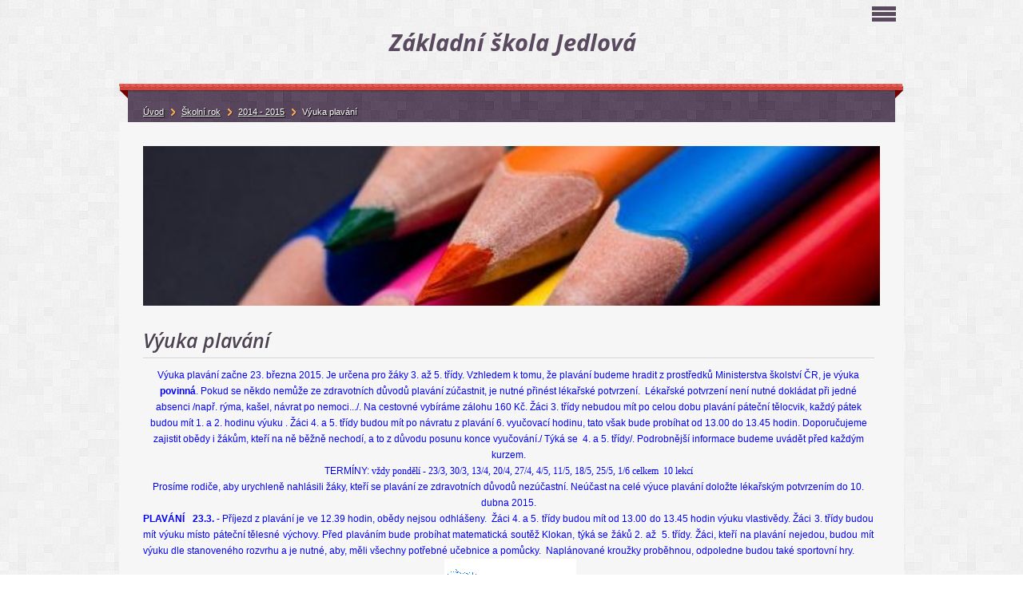

--- FILE ---
content_type: text/html; charset=UTF-8
request_url: https://www.zsjedlova.cz/clanky/skolni-rok/2014---2015/vyuka-plavani.html
body_size: 7303
content:
<?xml version="1.0" encoding="utf-8"?>
<!DOCTYPE html PUBLIC "-//W3C//DTD XHTML 1.0 Transitional//EN" "http://www.w3.org/TR/xhtml1/DTD/xhtml1-transitional.dtd">
<html lang="cs" xml:lang="cs" xmlns="http://www.w3.org/1999/xhtml" xmlns:fb="http://ogp.me/ns/fb#">

      <head>

        <meta http-equiv="content-type" content="text/html; charset=utf-8" />
        <meta name="description" content="Aktuální události a dění v Základní škole Jedlová. " />
        <meta name="keywords" content="jedlová,základní,škola,foto,počasí,prázdniny,fotoalbum,rozvrhy,recyklohrani,dokumenty,výlet,foto,Tomáš Hrnčíř,jovonka,bobik,jogurt,zapis,divadelko,divadlo,recyklohrani,besidka" />
        <meta name="robots" content="all,follow" />
        <meta name="author" content="www.zsjedlova.cz" />
        <meta name="viewport" content="width=device-width, initial-scale=1.0">
        
        <title>
            Základní škola Jedlová - Školní rok - 2014 - 2015 - Výuka plavání
        </title>
        <link rel="stylesheet" href="https://s3a.estranky.cz/css/d1000000300.css?nc=1969524160" type="text/css" /><style type="text/css">#logo-in-content { background: #F6F6F6 url('/img/ulogo.675587.jpeg') no-repeat; }</style>
<link rel="stylesheet" href="//code.jquery.com/ui/1.12.1/themes/base/jquery-ui.css">
<script src="//code.jquery.com/jquery-1.12.4.js"></script>
<script src="//code.jquery.com/ui/1.12.1/jquery-ui.js"></script>
<script type="text/javascript" src="https://s3c.estranky.cz/js/ui.js?nc=1" id="index_script" ></script><meta property="og:title" content="Výuka plavání" />
<meta property="og:type" content="article" />
<meta property="og:url" content="https://www.zsjedlova.cz/clanky/skolni-rok/2014---2015/vyuka-plavani.html" />
<meta property="og:image" content="https://www002.estranky.cz/resources/estranky.cz/global/img/logo-est.jpg" />
<meta property="og:site_name" content="Základní škola Jedlová" />
<meta property="og:description" content="Výuka plavání začne 23. března 2015. Je určena pro žáky 3. až 5. třídy. Vzhledem k tomu, že plavání ..." />
			<script type="text/javascript">
				dataLayer = [{
					'subscription': 'true',
				}];
			</script>
			
    </head>
    <body class=" contact-active">
        <!-- Wrapping the whole page, may have fixed or fluid width -->
        <div id="whole-page">

            

            <!-- Because of the matter of accessibility (text browsers,
            voice readers) we include a link leading to the page content and
            navigation } you'll probably want to hide them using display: none
            in your stylesheet -->

            <a href="#articles" class="accessibility-links">Jdi na obsah</a>
            <a href="#navigation" class="accessibility-links">Jdi na menu</a>

            <!-- We'll fill the document using horizontal rules thus separating
            the logical chunks of the document apart -->
            <hr />

            
            
            <!-- block for skyscraper and rectangle  -->
            <div id="sticky-box">
                <div id="sky-scraper-block">
                    
                    
                </div>
            </div>
            

            <!-- block for skyscraper and rectangle  -->

            <!-- Wrapping the document's visible part -->
            <div id="document">
                <div id="in-document">
                    
                    <!-- Hamburger icon -->
                    <button type="button" class="menu-toggle" onclick="menuToggle()" id="menu-toggle">
                    	<span></span>
                    	<span></span>
                    	<span></span>
                    </button>
                    
                    <!-- header -->
  <div id="header">
     <div class="inner_frame">
        <!-- This construction allows easy image replacement -->
        <h1 class="head-center">
  <a href="https://www.zsjedlova.cz/" title="Základní škola Jedlová" ><span>Základní škola Jedlová</span></a>
  <span title="Základní škola Jedlová">
  </span>
</h1>
        <div id="header-decoration" class="decoration">
        </div>
     </div>
  </div>
<!-- /header -->


                    <!-- Possible clearing elements (more through the document) -->
                    <div id="clear1" class="clear">
                        &nbsp;
                    </div>
                    <hr />

                    <!-- body of the page -->
                    <div id="body">

                        <div id="nav-column">
                            <!-- Such navigation allows both horizontal and vertical rendering -->
<div id="navigation">
    <div class="inner_frame">
        <h2>Menu
            <span id="nav-decoration" class="decoration"></span>
        </h2>
        <nav>
            <menu class="menu-type-onmouse">
                <li class="">
  <a href="/"><span>Úvod</span></a>
     
</li><li class="level_1 dropdown">
  <a href="/clanky/skolni-rok/"><span>Školní rok</span></a>
     <ul class="level_2">
<li class="">
  <a href="/clanky/skolni-rok/2007---2008/"><span>2007 - 2008</span></a>
</li><li class="">
  <a href="/clanky/skolni-rok/2009---2010/"><span>2009 - 2010</span></a>
</li><li class="">
  <a href="/clanky/skolni-rok/2010---2011/"><span>2010 - 2011</span></a>
</li><li class="">
  <a href="/clanky/skolni-rok/2011---2012/"><span>2011 - 2012</span></a>
</li><li class="">
  <a href="/clanky/skolni-rok/2008---2009/"><span>2008 - 2009</span></a>
</li><li class="">
  <a href="/clanky/skolni-rok/2012---2013/"><span>2012 - 2013</span></a>
</li><li class="">
  <a href="/clanky/skolni-rok/2013---2014/"><span>2013 - 2014</span></a>
</li><li class="">
  <a href="/clanky/skolni-rok/2014---2015/"><span>2014 - 2015</span></a>
</li><li class="">
  <a href="/clanky/skolni-rok/2015---2016/"><span>2015 - 2016</span></a>
</li><li class="">
  <a href="/clanky/skolni-rok/2016---2017/"><span>2016 - 2017</span></a>
</li><li class="">
  <a href="/clanky/skolni-rok/2017---2018/"><span>2017 - 2018</span></a>
</li><li class="">
  <a href="/clanky/skolni-rok/2018---2019/"><span>2018 - 2019</span></a>
</li><li class="">
  <a href="/clanky/skolni-rok/2019_2020/"><span>2019_2020</span></a>
</li><li class="">
  <a href="/clanky/skolni-rok/2020-2021/"><span>2020-2021</span></a>
</li><li class="">
  <a href="/clanky/skolni-rok/2021---2022/"><span>2021 - 2022</span></a>
</li><li class="">
  <a href="/clanky/skolni-rok/2022---2023/"><span>2022 - 2023</span></a>
</li><li class="">
  <a href="/clanky/skolni-rok/2023---2024/"><span>2023 - 2024</span></a>
</li><li class="">
  <a href="/clanky/skolni-rok/2024---2025/"><span>2024 - 2025</span></a>
</li><li class="">
  <a href="/clanky/skolni-rok/2025---2026/"><span>2025 - 2026</span></a>
</li>
</ul>
</li><li class="">
  <a href="/clanky/rozvrh-hodin/"><span>Rozvrh hodin</span></a>
     
</li><li class="">
  <a href="/fotoalbum/"><span>Fotoalbum</span></a>
     
</li><li class="">
  <a href="/clanky/zajmove-krouzky/"><span>Zájmové kroužky</span></a>
     
</li><li class="">
  <a href="/clanky/druzina/"><span>Družina</span></a>
     
</li><li class="">
  <a href="/clanky/zamestnanci/"><span>Zaměstnanci</span></a>
     
</li><li class="level_1 dropdown">
  <a href="/clanky/tabor/"><span>Tábor</span></a>
     <ul class="level_2">
<li class="">
  <a href="/clanky/tabor/tabor-2008/"><span>Tábor 2008</span></a>
</li><li class="">
  <a href="/clanky/tabor/tabor-2009/"><span>Tábor 2009</span></a>
</li><li class="">
  <a href="/clanky/tabor/tabor-2010/"><span>Tábor 2010</span></a>
</li><li class="">
  <a href="/clanky/tabor/tabor-2011/"><span>Tábor 2011</span></a>
</li>
</ul>
</li><li class="level_1 dropdown">
  <a href="/clanky/projekty/"><span>Projekty</span></a>
     <ul class="level_2">
<li class="">
  <a href="/clanky/projekty/ovoce-a-zelenina-do-skol/"><span>Ovoce a zelenina do škol</span></a>
</li><li class="">
  <a href="/clanky/projekty/recyklohrani/"><span>Recyklohraní</span></a>
</li><li class="">
  <a href="/clanky/projekty/moderni-formy-vyuky-zs-jedlova/"><span>Moderní formy výuky ZŠ Jedlová</span></a>
</li><li class="">
  <a href="/clanky/projekty/mleko-do-skol/"><span>Mléko do škol</span></a>
</li><li class="">
  <a href="/clanky/projekty/podpora-spolecneho-vzdelavani-zs-jedlova/"><span>Podpora společného vzdělávání ZŠ Jedlová</span></a>
</li><li class="">
  <a href="/clanky/projekty/doucovani-zaku-skol/"><span>DOUČOVÁNÍ ŽÁKŮ ŠKOL</span></a>
</li>
</ul>
</li><li class="">
  <a href="/clanky/dokumenty/"><span>Dokumenty</span></a>
     
</li>
            </menu>
        </nav>
        <div id="clear6" class="clear">
          &nbsp;
        </div>
    </div>
</div>
<!-- menu ending -->

                            <div id="clear2" class="clear">
                                &nbsp;
                            </div>
                            <hr />

                            <!-- main page content -->
                            <div id="content">
    
                                <div id="logo-in-content">
                                </div>
                                 
                                <!-- Article -->
  <div class="article">
    <!-- With headline can be done anything (i.e. image replacement) -->
<h2>
  <span class="span-a-title">Výuka plavání</span>
  <span class="decoration" title="Výuka plavání">
  </span></h2>

    
    
    <!-- Text of the article -->
    
    <div class="editor-area">
  <p style="text-align: center;"><span style="font-size:12px;"><span style="color: rgb(0, 0, 255);">Výuka plavání začne 23. března 2015. Je určena pro žáky 3. až 5. třídy. Vzhledem k tomu, že plavání budeme hradit z prostředků Ministerstva školství ČR, je výuka <strong>povinná</strong>. Pokud se někdo nemůže ze zdravotních důvodů plavání zúčastnit, je nutné přinést lékařské potvrzení. &nbsp;Lékařské potvrzení není nutné dokládat při jedné absenci /např. rýma, kašel, návrat po nemoci.../. Na cestovné vybíráme zálohu 160 Kč. Žáci 3. třídy nebudou mít po celou dobu plavání páteční tělocvik, každý pátek budou mít 1. a 2. hodinu výuku . Žáci 4. a 5. třídy budou mít po návratu z plavání 6. vyučovací hodinu, tato však bude probíhat od 13.00 do 13.45 hodin. Doporučujeme zajistit obědy i žákům, kteří na ně běžně nechodí, a to z důvodu posunu konce vyučování./ Týká se&nbsp; 4. a 5. třídy/. Podrobnější informace budeme uvádět před každým kurzem.</span></span></p>

<p style="text-align: center;"><span style="font-size:12px;"><span style="color: rgb(0, 0, 255);">TERMÍNY: <span style="font-family: &quot;Times New Roman&quot;; font-style: normal; font-variant: normal; font-weight: normal; letter-spacing: normal; line-height: normal; text-align: start; text-indent: 0px; text-transform: none; white-space: normal; widows: 1; word-spacing: 0px; display: inline ! important; float: none;">vždy pondělí - 23/3, 30/3, 13/4, 20/4, 27/4, 4/5, 11/5, 18/5, 25/5, 1/6 celkem&nbsp; 10 lekcí</span></span></span></p>

<p style="text-align: center;"><span style="font-size:12px;"><span style="color: rgb(0, 0, 255);">Prosíme rodiče, aby urychleně nahlásili žáky, kteří se plavání ze zdravotních důvodů nezúčastní. Neúčast na celé výuce plavání doložte lékařským potvrzením do 10. dubna 2015.</span></span></p>

<p style="text-align: justify;"><span style="font-size:12px;"><span style="color: rgb(0, 0, 255);"><strong>PLAVÁNÍ &nbsp; 23.3.</strong> - Příjezd z plavání je ve 12.39 hodin, obědy nejsou odhlášeny.&nbsp;&nbsp;Žáci 4. a 5. třídy budou mít od 13.00 do 13.45 hodin výuku vlastivědy. Žáci 3. třídy budou mít výuku místo páteční tělesné výchovy. Před plaváním bude probíhat matematická soutěž Klokan, týká se žáků 2. až &nbsp;5. třídy. Žáci, kteří na plavání nejedou, budou mít výuku dle stanoveného rozvrhu a je nutné, aby, měli všechny potřebné učebnice a pomůcky. &nbsp;Naplánované kroužky proběhnou, odpoledne budou také sportovní hry.&nbsp;</span></span></p>

<p align="center">&nbsp;<img alt="PLAVEC-1.gif" class="text-picture" height="55" src="/img/picture/168/PLAVEC-1.gif" width="165" /></p>

  <div class="article-cont-clear clear">
    &nbsp;
  </div>
</div>

    
    <div class="fb-like" data-href="https://www.zsjedlova.cz/clanky/skolni-rok/2014---2015/vyuka-plavani.html" data-layout="standard" data-show-faces="true" data-action="like" data-share="false" data-colorscheme="light"></div>

    

    
      
    <!--/ u_c_a_comments /-->
  </div>
<!-- /Article -->
  
                            </div>
                            
                            <!-- /main page content -->

                            <!-- Side column left/right -->
                            <div class="column">

                                <!-- Inner column -->
                                <div class="inner_frame inner-column">

                                    <!-- Search -->
  <div id="search" class="section">
    <h2>Vyhledávání
      <span id="search-decoration" class="decoration">
      </span></h2>
    <div class="inner_frame">
      <form action="https://katalog.estranky.cz/" method="post">
        <fieldset>
          <input type="hidden" id="uid" name="uid" value="364966" />
          <input name="key" id="key" />
          <span class="clButton">
          <input type="submit" id="sendsearch" value="Vyhledat" />
          </span>
        </fieldset>
      </form>
    </div>
  </div>
<!-- /Search -->
<hr />
                                    
                                    
                                    
                                    
                                    
                                    
                                    <!-- Last photo -->
  <div id="last-photo" class="section">
    <h2>Poslední fotografie
      <span id="last-photo-decoration" class="decoration">
      </span></h2>
    <div class="inner_frame">
      <div class="wrap-of-wrap">
        <div class="wrap-of-photo">
          <a href="/fotoalbum/skolni-rok/2025_2026/plavecky-vycvik/">
            <img src="/img/tiny/29847.jpg" alt="WhatsApp Image 2026-01-14 at 12.24.27" width="56" height="75" /></a>
        </div>
      </div>
      <span>
        <a href="/fotoalbum/skolni-rok/2025_2026/plavecky-vycvik/">plavecký výcvik</a>
      </span>
    </div>
  </div>
<!-- /Last photo -->
<hr />

                                    
                                    
                                    <!-- Contact -->
  <div id="contact-nav" class="section">
    <h2>Kontakt
      <span id="contact-nav-decoration" class="decoration">
      </span></h2>
    <div class="inner_frame">
      <address>
        <p class="contact_adress">Základní škola Jedlová<br />
Jedlová 260, 569 91<br />
<br />
ředitelna: <br />
+420 728 505 200<br />
sborovna: <br />
+420 461 619 907<br />
družina:<br />
+420 603 354 377<br />
jídelna:<br />
+420 461 741 171<br />
<br />
hermonova@email.cz<br />
zsjedlova@email.cz<br />
druzinazs@email.cz<br />
<br />
IČO: 709 89 893<br />
Číslo účtu: 163189223/0600</p>
      </address>
    </div>
  </div>
<!-- /Contact -->

                                    
                                    
                                    
                                    <!-- Favorite links -->
  <div id="links" class="section">
    <h2>Oblíbené odkazy
        <span id="links-decoration" class="decoration">
        </span></h2>
    <div class="inner_frame">
      <ul>
        <li class="first ">
  <a href="http://jedlova.com" title="">
  Obec Jedlová</a></li><li class="">
  <a href="http://www.recyklohrani.cz" title="">
  Recyklohraní</a></li><li class="">
  <a href="http://www.laktea.cz" title="">
  Školní mléko</a></li><li class="">
  <a href="http://www.tyluvdum.cz" title="">
  Tylův dům Polička</a></li><li class="">
  <a href="http://www.policka.org" title="">
  Město Polička</a></li><li class="">
  <a href="http://www.ekocentrumskritek.cz" title="">
  Ekocentrum SKŘÍTEK</a></li><li class="">
  <a href="http://www.jaktridit.cz/cz" title="Má to smysl, třiďte odpad!">
  jaktridit.cz</a></li><li class="">
  <a href="http://www.klickevzdelani.cz" title="Školský portál Pardubického kraje">
  Klíč ke vzdělání</a></li><li class="last ">
  <a href="http://www.kidsland.cz" title="KidsLand">
  KidsLand</a></li>
      </ul>
    </div>
  </div>
<!-- /Favorite links -->
<hr />

                                    <!-- Archive -->
  <div id="calendar" class="section">
    <h2>Archiv
      <span id="archive-decoration" class="decoration">
      </span></h2>
    <div class="inner_frame">
      <!-- Keeping in mind people with disabilities (summary, caption) as well as worshipers of semantic web -->
      <table summary="Tabulka představuje kalendář, sloužící k listování podle data.">
        <!-- You should hide caption using CSS -->
        <caption>
          Kalendář
        </caption>
        <thead>
  <tr id="archive-month">
    <td class="archive-nav-l"><a href="/archiv/m/2026/01/01/">&lt;&lt;</a></td>
    <td colspan="5" class="archive-nav-c"><a href="/archiv/m/2026/02/01/">únor</a></td>
    <td class="archive-nav-r">&gt;&gt;</td>
  </tr>
  <tr id="archive-year">
    <td class="archive-nav-l"><a href="/archiv/y/2025/02/01/">&lt;&lt;</a></td>
    <td colspan="5" class="archive-nav-c"><a href="/archiv/y/2026/02/01/">2026</a></td>
    <td class="archive-nav-r">&gt;&gt;</td>
  </tr>
    <tr id="archive-days">
      <th id="day1inweek_h">Po</th>
      <th id="day2inweek_h">Út</th>
      <th id="day3inweek_h">St</th>
      <th id="day4inweek_h">Čt</th>
      <th id="day5inweek_h">Pá</th>
      <th id="day6inweek_h">So</th>
      <th id="day0inweek_h">Ne</th>
    </tr>
</thead>
<tbody>
   <tr id="week1">
    <td id="day1inweek1" class="day1inweek  day_empty">
      &nbsp;
    </td>
    <td id="day2inweek1" class="day2inweek  day_empty">
      &nbsp;
    </td>
    <td id="day3inweek1" class="day3inweek  day_empty">
      &nbsp;        
    </td>
    <td id="day4inweek1" class="day4inweek  day_empty">
      &nbsp;
    </td>
    <td id="day5inweek1" class="day5inweek  day_empty">
      &nbsp;
    </td>
    <td id="day6inweek1" class="day6inweek  day_empty">
      &nbsp;
    </td>
    <td id="day0inweek1" class="day0inweek  day_inactive">
      1
    </td>
</tr>
 <tr id="week2">
    <td id="day1inweek2" class="day1inweek  day_inactive">
      2
    </td>
    <td id="day2inweek2" class="day2inweek  day_inactive">
      3
    </td>
    <td id="day3inweek2" class="day3inweek  day_active">
      <a href="/archiv/d/2026/02/04/">4</a>        
    </td>
    <td id="day4inweek2" class="day4inweek  day_inactive">
      5
    </td>
    <td id="day5inweek2" class="day5inweek  day_inactive">
      6
    </td>
    <td id="day6inweek2" class="day6inweek  day_inactive">
      7
    </td>
    <td id="day0inweek2" class="day0inweek  day_inactive">
      8
    </td>
</tr>
 <tr id="week3">
    <td id="day1inweek3" class="day1inweek  day_inactive">
      9
    </td>
    <td id="day2inweek3" class="day2inweek  day_inactive">
      10
    </td>
    <td id="day3inweek3" class="day3inweek  day_inactive">
      11        
    </td>
    <td id="day4inweek3" class="day4inweek  day_inactive">
      12
    </td>
    <td id="day5inweek3" class="day5inweek  day_inactive">
      13
    </td>
    <td id="day6inweek3" class="day6inweek  day_inactive">
      14
    </td>
    <td id="day0inweek3" class="day0inweek  day_inactive">
      15
    </td>
</tr>
 <tr id="week4">
    <td id="day1inweek4" class="day1inweek  day_inactive">
      16
    </td>
    <td id="day2inweek4" class="day2inweek  day_inactive">
      17
    </td>
    <td id="day3inweek4" class="day3inweek  day_inactive">
      18        
    </td>
    <td id="day4inweek4" class="day4inweek  day_inactive">
      19
    </td>
    <td id="day5inweek4" class="day5inweek  day_inactive">
      20
    </td>
    <td id="day6inweek4" class="day6inweek  day_inactive">
      21
    </td>
    <td id="day0inweek4" class="day0inweek  day_inactive">
      22
    </td>
</tr>
 <tr id="week5">
    <td id="day1inweek5" class="day1inweek  day_inactive">
      23
    </td>
    <td id="day2inweek5" class="day2inweek  day_inactive">
      24
    </td>
    <td id="day3inweek5" class="day3inweek  day_inactive">
      25        
    </td>
    <td id="day4inweek5" class="day4inweek  day_inactive">
      26
    </td>
    <td id="day5inweek5" class="day5inweek  day_inactive">
      27
    </td>
    <td id="day6inweek5" class="day6inweek  day_inactive">
      28
    </td>
    <td id="day0inweek5" class="day0inweek  day_empty">
      &nbsp;
    </td>
</tr>

</tbody>

      </table>
    </div>
  </div>
<!-- /Archive -->
<hr />

                                    
                                    
                                </div>
                                <!-- /Inner column -->

                                <div id="clear4" class="clear">
                                    &nbsp;
                                </div>

                            </div>
                            <!-- end of first column -->

                        </div>

                        <!-- Breadcrumb navigation -->
<div id="breadcrumb-nav">
  <a href="/">Úvod</a><a href="/clanky/skolni-rok/">Školní rok</a><a href="/clanky/skolni-rok/2014---2015/">2014 - 2015</a><span>Výuka plavání</span>
</div>
<hr />


                        <div id="clear3" class="clear">
                            &nbsp;
                        </div>
                        <hr />


                        <div id="decoration2" class="decoration">
                        </div>
                        <!-- /Meant for additional graphics inside the body of the page -->
                    </div>
                    <!-- /body -->

                    <div id="clear5" class="clear">
                        &nbsp;
                    </div>

                    <hr />

                    <div id="clear7" class="clear">
                        &nbsp;
                    </div>

                    <div id="decoration3" class="decoration">
                    </div>
                    <div id="decoration4" class="decoration">
                    </div>
                    <!-- /Meant for additional graphics inside the document -->

                </div>
            </div>

                            <!-- Footer -->
                <div id="footer">
                    <div class="inner_frame">
                        <p>
                            &copy; 2026 eStránky.cz <span class="hide">|</span> <a class="promolink promolink-paid" href="//www.estranky.cz/" title="Tvorba webových stránek zdarma, jednoduše a do 5 minut."><strong>Tvorba webových stránek</strong></a> 
                            
                             | <a class="print" href="javascript:window.print()">Tisk</a>
                             | <span class="updated">Aktualizováno:  26. 1. 2026</span>
                             | <a class="up" href="#whole-page">Nahoru &uarr;</a>
                            
                            
                        </p>
                        
                        
                    </div>
                </div>
                <!-- /Footer -->

            <div id="decoration5" class="decoration">
            </div>
            <div id="decoration6" class="decoration">
            </div>
            <!-- /Meant for additional graphics inside the page -->
            
            <!-- block for board position-->
        </div>
        <div id="fb-root"></div>
<script async defer src="https://connect.facebook.net/cs_CZ/sdk.js#xfbml=1&version=v3.2&appId=979412989240140&autoLogAppEvents=1"></script><!-- NO GEMIUS -->
    </body>
</html>